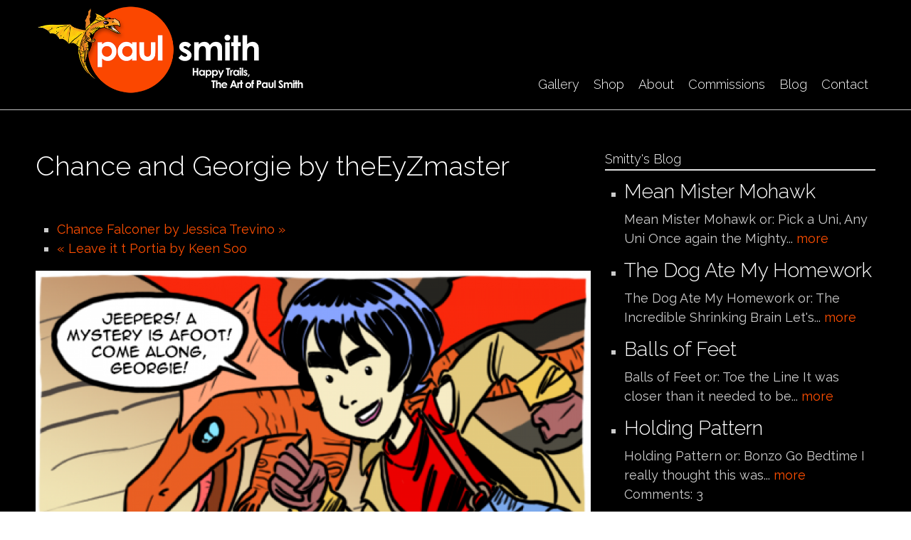

--- FILE ---
content_type: text/html; charset=utf-8
request_url: https://paulmartinsmith.com/content/chance-and-georgie-theeyzmaster?page=7
body_size: 30522
content:
<!DOCTYPE html PUBLIC "-//W3C//DTD XHTML+RDFa 1.0//EN"
  "http://www.w3.org/MarkUp/DTD/xhtml-rdfa-1.dtd">
<html xmlns="http://www.w3.org/1999/xhtml" xml:lang="en" version="XHTML+RDFa 1.0" dir="ltr"
  xmlns:content="http://purl.org/rss/1.0/modules/content/"
  xmlns:dc="http://purl.org/dc/terms/"
  xmlns:foaf="http://xmlns.com/foaf/0.1/"
  xmlns:rdfs="http://www.w3.org/2000/01/rdf-schema#"
  xmlns:sioc="http://rdfs.org/sioc/ns#"
  xmlns:sioct="http://rdfs.org/sioc/types#"
  xmlns:skos="http://www.w3.org/2004/02/skos/core#"
  xmlns:xsd="http://www.w3.org/2001/XMLSchema#">

<head profile="http://www.w3.org/1999/xhtml/vocab">
  <meta http-equiv="Content-Type" content="text/html; charset=utf-8" />
<meta name="MobileOptimized" content="width" />
<meta name="HandheldFriendly" content="true" />
<meta name="viewport" content="width=device-width, initial-scale=1" />
<link rel="shortcut icon" href="https://paulmartinsmith.com/sites/default/files/icon_0.png" type="image/png" />
<meta name="generator" content="Drupal 7 (https://www.drupal.org)" />
<link rel="canonical" href="https://paulmartinsmith.com/content/chance-and-georgie-theeyzmaster" />
<link rel="shortlink" href="https://paulmartinsmith.com/node/686" />
<meta property="og:site_name" content="Paul Smith" />
<meta property="og:type" content="article" />
<meta property="og:url" content="https://paulmartinsmith.com/content/chance-and-georgie-theeyzmaster" />
<meta property="og:title" content="Chance and Georgie by theEyZmaster" />
<meta property="og:updated_time" content="2020-09-13T11:32:05-04:00" />
<meta property="og:image" content="https://paulmartinsmith.com/sites/default/files/Chancetheeyzmaster_0.png" />
<meta property="article:published_time" content="2014-02-25T06:43:55-05:00" />
<meta property="article:modified_time" content="2020-09-13T11:32:05-04:00" />
  <title>Chance and Georgie by theEyZmaster | Page 8 | Paul Smith</title>
  <style type="text/css" media="all">
@import url("https://paulmartinsmith.com/modules/system/system.base.css?t6lrd4");
@import url("https://paulmartinsmith.com/modules/system/system.menus.css?t6lrd4");
@import url("https://paulmartinsmith.com/modules/system/system.messages.css?t6lrd4");
@import url("https://paulmartinsmith.com/modules/system/system.theme.css?t6lrd4");
</style>
<style type="text/css" media="all">
@import url("https://paulmartinsmith.com/modules/comment/comment.css?t6lrd4");
@import url("https://paulmartinsmith.com/modules/field/theme/field.css?t6lrd4");
@import url("https://paulmartinsmith.com/modules/node/node.css?t6lrd4");
@import url("https://paulmartinsmith.com/modules/search/search.css?t6lrd4");
@import url("https://paulmartinsmith.com/sites/all/modules/ubercart/uc_order/uc_order.css?t6lrd4");
@import url("https://paulmartinsmith.com/sites/all/modules/ubercart/uc_product/uc_product.css?t6lrd4");
@import url("https://paulmartinsmith.com/sites/all/modules/ubercart/uc_store/uc_store.css?t6lrd4");
@import url("https://paulmartinsmith.com/modules/user/user.css?t6lrd4");
@import url("https://paulmartinsmith.com/sites/all/modules/views/css/views.css?t6lrd4");
@import url("https://paulmartinsmith.com/sites/all/modules/ckeditor/css/ckeditor.css?t6lrd4");
</style>
<style type="text/css" media="all">
@import url("https://paulmartinsmith.com/sites/all/modules/ctools/css/ctools.css?t6lrd4");
@import url("https://paulmartinsmith.com/sites/all/modules/lightbox2/css/lightbox.css?t6lrd4");
@import url("https://paulmartinsmith.com/sites/all/libraries/superfish/css/superfish.css?t6lrd4");
@import url("https://paulmartinsmith.com/sites/all/libraries/superfish/style/default.css?t6lrd4");
</style>
<style type="text/css" media="all">
@import url("https://paulmartinsmith.com/sites/all/themes/genteel/css/reset.css?t6lrd4");
@import url("https://paulmartinsmith.com/sites/all/themes/genteel/css/column-layouts.css?t6lrd4");
@import url("https://paulmartinsmith.com/sites/all/themes/genteel/js/flexslider/flexslider.css?t6lrd4");
@import url("https://paulmartinsmith.com/sites/all/themes/genteel/style.css?t6lrd4");
</style>
<style type="text/css" media="all and (min-width: 1200px)">
@import url("https://paulmartinsmith.com/sites/all/themes/genteel/css/1200.css?t6lrd4");
</style>
<style type="text/css" media="all and (min-width: 980px) and (max-width: 1199px)">
@import url("https://paulmartinsmith.com/sites/all/themes/genteel/css/960.css?t6lrd4");
</style>
<style type="text/css" media="all and (min-width: 768px) and (max-width: 979px)">
@import url("https://paulmartinsmith.com/sites/all/themes/genteel/css/720.css?t6lrd4");
</style>
<style type="text/css" media="all and (max-width: 767px)">
@import url("https://paulmartinsmith.com/sites/all/themes/genteel/css/mobile.css?t6lrd4");
</style>
<style type="text/css" media="all">
@import url("https://paulmartinsmith.com/sites/all/themes/genteel/fonts/raleway-font.css?t6lrd4");
@import url("https://paulmartinsmith.com/sites/all/themes/genteel/fonts/sourcesanspro-font.css?t6lrd4");
@import url("https://paulmartinsmith.com/sites/all/themes/genteel/fonts/sourcecodepro-font.css?t6lrd4");
</style>

<!--[if (IE 9)&(!IEMobile)]>
<link type="text/css" rel="stylesheet" href="https://paulmartinsmith.com/sites/all/themes/genteel/ie9.css?t6lrd4" media="all" />
<![endif]-->

<!--[if (lt IE 9)&(!IEMobile)]>
<link type="text/css" rel="stylesheet" href="https://paulmartinsmith.com/sites/all/themes/genteel/css/layout-ie.css?t6lrd4" media="all" />
<![endif]-->

<!--[if (lt IE 9)]>
<link type="text/css" rel="stylesheet" href="https://paulmartinsmith.com/sites/all/themes/genteel/ie8.css?t6lrd4" media="all" />
<![endif]-->
<style type="text/css" media="all">
@import url("https://paulmartinsmith.com/sites/all/themes/genteel/style-black-white.css?t6lrd4");
@import url("https://paulmartinsmith.com/sites/all/themes/genteel/local.css?t6lrd4");
@import url("https://paulmartinsmith.com/sites/default/files/css_injector/css_injector_1.css?t6lrd4");
@import url("https://paulmartinsmith.com/sites/default/files/css_injector/css_injector_2.css?t6lrd4");
</style>
  <script type="text/javascript" src="https://paulmartinsmith.com/sites/all/modules/jquery_update/replace/jquery/1.12/jquery.min.js?v=1.12.4"></script>
<script type="text/javascript" src="https://paulmartinsmith.com/misc/jquery-extend-3.4.0.js?v=1.12.4"></script>
<script type="text/javascript" src="https://paulmartinsmith.com/misc/jquery-html-prefilter-3.5.0-backport.js?v=1.12.4"></script>
<script type="text/javascript" src="https://paulmartinsmith.com/misc/jquery.once.js?v=1.2"></script>
<script type="text/javascript" src="https://paulmartinsmith.com/misc/drupal.js?t6lrd4"></script>
<script type="text/javascript" src="https://paulmartinsmith.com/sites/all/modules/jquery_update/js/jquery_browser.js?v=0.0.1"></script>
<script type="text/javascript" src="https://paulmartinsmith.com/sites/all/modules/cleantalk/src/js/apbct-public.js?t6lrd4"></script>
<script type="text/javascript" src="https://paulmartinsmith.com/sites/all/modules/lightbox2/js/lightbox.js?t6lrd4"></script>
<script type="text/javascript">
<!--//--><![CDATA[//><!--
jQuery(document).ready(function($) { 
		$(window).scroll(function() {
			if($(this).scrollTop() != 0) {
				$("#toTop").fadeIn();	
			} else {
				$("#toTop").fadeOut();
			}
		});
		
		$("#toTop").click(function() {
			$("body,html").animate({scrollTop:0},800);
		});	
		
		});
//--><!]]>
</script>
<script type="text/javascript" src="https://paulmartinsmith.com/sites/all/libraries/superfish/jquery.hoverIntent.minified.js?t6lrd4"></script>
<script type="text/javascript" src="https://paulmartinsmith.com/sites/all/libraries/superfish/sfsmallscreen.js?t6lrd4"></script>
<script type="text/javascript" src="https://paulmartinsmith.com/sites/all/libraries/superfish/superfish.js?t6lrd4"></script>
<script type="text/javascript" src="https://paulmartinsmith.com/sites/all/libraries/superfish/supersubs.js?t6lrd4"></script>
<script type="text/javascript" src="https://paulmartinsmith.com/sites/all/modules/superfish/superfish.js?t6lrd4"></script>
<script type="text/javascript" src="https://paulmartinsmith.com/sites/all/themes/genteel/js/flexslider/jquery.flexslider-min.js?t6lrd4"></script>
<script type="text/javascript">
<!--//--><![CDATA[//><!--
jQuery.extend(Drupal.settings, {"basePath":"\/","pathPrefix":"","setHasJsCookie":0,"ajaxPageState":{"theme":"genteel","theme_token":"_boUlmmdkC94O_5uIgd0wj2UAi5SbvJWQraRRET0nbU","js":{"0":1,"https:\/\/maps.googleapis.com\/maps\/api\/js?v=3.exp\u0026sensor=false":1,"1":1,"2":1,"sites\/all\/modules\/jquery_update\/replace\/jquery\/1.12\/jquery.min.js":1,"misc\/jquery-extend-3.4.0.js":1,"misc\/jquery-html-prefilter-3.5.0-backport.js":1,"misc\/jquery.once.js":1,"misc\/drupal.js":1,"sites\/all\/modules\/jquery_update\/js\/jquery_browser.js":1,"sites\/all\/modules\/cleantalk\/src\/js\/apbct-public.js":1,"sites\/all\/modules\/lightbox2\/js\/lightbox.js":1,"3":1,"sites\/all\/libraries\/superfish\/jquery.hoverIntent.minified.js":1,"sites\/all\/libraries\/superfish\/sfsmallscreen.js":1,"sites\/all\/libraries\/superfish\/superfish.js":1,"sites\/all\/libraries\/superfish\/supersubs.js":1,"sites\/all\/modules\/superfish\/superfish.js":1,"sites\/all\/themes\/genteel\/js\/flexslider\/jquery.flexslider-min.js":1},"css":{"modules\/system\/system.base.css":1,"modules\/system\/system.menus.css":1,"modules\/system\/system.messages.css":1,"modules\/system\/system.theme.css":1,"modules\/comment\/comment.css":1,"modules\/field\/theme\/field.css":1,"modules\/node\/node.css":1,"modules\/search\/search.css":1,"sites\/all\/modules\/ubercart\/uc_order\/uc_order.css":1,"sites\/all\/modules\/ubercart\/uc_product\/uc_product.css":1,"sites\/all\/modules\/ubercart\/uc_store\/uc_store.css":1,"modules\/user\/user.css":1,"sites\/all\/modules\/views\/css\/views.css":1,"sites\/all\/modules\/ckeditor\/css\/ckeditor.css":1,"sites\/all\/modules\/ctools\/css\/ctools.css":1,"sites\/all\/modules\/lightbox2\/css\/lightbox.css":1,"sites\/all\/libraries\/superfish\/css\/superfish.css":1,"sites\/all\/libraries\/superfish\/style\/default.css":1,"sites\/all\/themes\/genteel\/css\/reset.css":1,"sites\/all\/themes\/genteel\/css\/column-layouts.css":1,"sites\/all\/themes\/genteel\/js\/flexslider\/flexslider.css":1,"sites\/all\/themes\/genteel\/style.css":1,"sites\/all\/themes\/genteel\/css\/1200.css":1,"sites\/all\/themes\/genteel\/css\/960.css":1,"sites\/all\/themes\/genteel\/css\/720.css":1,"sites\/all\/themes\/genteel\/css\/mobile.css":1,"sites\/all\/themes\/genteel\/fonts\/raleway-font.css":1,"sites\/all\/themes\/genteel\/fonts\/sourcesanspro-font.css":1,"sites\/all\/themes\/genteel\/fonts\/sourcecodepro-font.css":1,"sites\/all\/themes\/genteel\/ie9.css":1,"sites\/all\/themes\/genteel\/css\/layout-ie.css":1,"sites\/all\/themes\/genteel\/ie8.css":1,"sites\/all\/themes\/genteel\/style-black-white.css":1,"sites\/all\/themes\/genteel\/local.css":1,"public:\/\/css_injector\/css_injector_1.css":1,"public:\/\/css_injector\/css_injector_2.css":1}},"lightbox2":{"rtl":0,"file_path":"\/(\\w\\w\/)public:\/","default_image":"\/sites\/all\/modules\/lightbox2\/images\/brokenimage.jpg","border_size":10,"font_color":"000","box_color":"fff","top_position":"","overlay_opacity":"0.8","overlay_color":"000","disable_close_click":1,"resize_sequence":0,"resize_speed":400,"fade_in_speed":400,"slide_down_speed":600,"use_alt_layout":0,"disable_resize":0,"disable_zoom":0,"force_show_nav":0,"show_caption":1,"loop_items":0,"node_link_text":"View Image Details","node_link_target":0,"image_count":"Image !current of !total","video_count":"Video !current of !total","page_count":"Page !current of !total","lite_press_x_close":"press \u003Ca href=\u0022#\u0022 onclick=\u0022hideLightbox(); return FALSE;\u0022\u003E\u003Ckbd\u003Ex\u003C\/kbd\u003E\u003C\/a\u003E to close","download_link_text":"","enable_login":false,"enable_contact":false,"keys_close":"c x 27","keys_previous":"p 37","keys_next":"n 39","keys_zoom":"z","keys_play_pause":"32","display_image_size":"original","image_node_sizes":"()","trigger_lightbox_classes":"","trigger_lightbox_group_classes":"","trigger_slideshow_classes":"","trigger_lightframe_classes":"","trigger_lightframe_group_classes":"","custom_class_handler":0,"custom_trigger_classes":"","disable_for_gallery_lists":true,"disable_for_acidfree_gallery_lists":true,"enable_acidfree_videos":true,"slideshow_interval":5000,"slideshow_automatic_start":true,"slideshow_automatic_exit":true,"show_play_pause":true,"pause_on_next_click":false,"pause_on_previous_click":true,"loop_slides":false,"iframe_width":600,"iframe_height":400,"iframe_border":1,"enable_video":0,"useragent":"Mozilla\/5.0 (Macintosh; Intel Mac OS X 10_15_7) AppleWebKit\/537.36 (KHTML, like Gecko) Chrome\/131.0.0.0 Safari\/537.36; ClaudeBot\/1.0; +claudebot@anthropic.com)"},"superfish":{"1":{"id":"1","sf":{"delay":"400","animation":{"opacity":"show"},"speed":"\u0027fast\u0027","autoArrows":false,"dropShadows":false,"disableHI":false},"plugins":{"smallscreen":{"mode":"window_width","addSelected":false,"menuClasses":false,"hyperlinkClasses":false,"title":"Main menu"},"supposition":false,"bgiframe":false,"supersubs":{"minWidth":"15","maxWidth":"15","extraWidth":1}}}}});
//--><!]]>
</script>
</head>
<body class="html not-front not-logged-in one-sidebar sidebar-first page-node page-node- page-node-686 node-type-mt-showcase no-banner black-white sff-11 slff-11 hff-11 pff-11 slideshow-cover internal-slideshow-cover" >
  <div id="skip-link">
    <a href="#main-content" class="element-invisible element-focusable">Skip to main content</a>
  </div>
    <div id="toTop"></div>


<!-- #header -->
<div id="header" class="clearfix">
    <div class="container_12">
    
        <!-- #header-inside -->
        <div id="header-inside" class="clearfix">
        
            <div class="grid_4">
                
                <!-- #header-inside-left -->
                <div id="header-inside-left" class="clearfix">
                
                
                                
                                  <div class="region region-header">
    <div id="block-block-14" class="block block-block clearfix">

    
  <div class="content">
    <p><a href="http://www.paulmartinsmith.com/" target="_self"><img alt="" src="/sites/default/files/logogeorge_1.png" /></a></p>
  </div>
</div>
  </div>
                                
                </div>
                <!-- EOF: #header-inside-left -->
                    
            </div>
            
            <div class="grid_8">
                
                <!-- #header-inside-right -->
                <div id="header-inside-right" class="clearfix">
                <div id="main-navigation" class="clearfix">
                                  <div class="region region-navigation">
    <div id="block-superfish-1" class="block block-superfish clearfix">

    
  <div class="content">
    <ul id="superfish-1" class="menu sf-menu sf-main-menu sf-horizontal sf-style-default sf-total-items-6 sf-parent-items-0 sf-single-items-6"><li id="menu-851-1" class="first odd sf-item-1 sf-depth-1 sf-no-children"><a href="/content/gallery" class="sf-depth-1">Gallery</a></li><li id="menu-859-1" class="middle even sf-item-2 sf-depth-1 sf-no-children"><a href="/content/artwork-sale" class="sf-depth-1">Shop</a></li><li id="menu-872-1" class="middle odd sf-item-3 sf-depth-1 sf-no-children"><a href="/content/about" class="sf-depth-1">About</a></li><li id="menu-930-1" class="middle even sf-item-4 sf-depth-1 sf-no-children"><a href="/content/commissions" class="sf-depth-1">Commissions</a></li><li id="menu-929-1" class="middle odd sf-item-5 sf-depth-1 sf-no-children"><a href="/content/smittys-blog" class="sf-depth-1">Blog</a></li><li id="menu-927-1" class="last even sf-item-6 sf-depth-1 sf-no-children"><a href="/contact" title="" class="sf-depth-1">Contact</a></li></ul>  </div>
</div>
  </div>
                                </div>
                </div>
                <!-- EOF: #header-inside-right -->
                    
           </div>

        </div>
        <!-- EOF: #header-inside -->
    
    </div>
</div>
<!-- EOF: #header -->

<!-- #banner -->
<!-- EOF: #banner -->


<!-- #page -->
<div id="page" class="clearfix">
    
    

	<div class="container_12">
    
        <!-- #messages-console -->
                <!-- EOF: #messages-console -->
		
					<div class="grid_8">
		        
        <div id="main" class="clearfix">
        
        <!-- #promoted -->
                <!-- EOF: #promoted -->

                        <h1 class="title">Chance and Georgie by theEyZmaster</h1>
                
         
            <!-- #breadcrumb -->
            <div id="breadcrumb" class="clearfix">
                <!-- #breadcrumb-inside -->
                <div id="breadcrumb-inside" class="clearfix">
                                </div>
                <!-- EOF: #breadcrumb-inside -->
            </div>
            <!-- EOF: #breadcrumb -->
                
          
        <!-- #tabs -->
                    <div class="tabs">
                        </div>
                <!-- EOF: #tabs -->

        <!-- #action links -->
                <!-- EOF: #action links -->

          
              <div class="region region-content">
    <div id="block-prev-next-0" class="block block-prev-next clearfix">

    
  <div class="content">
    <ul class="prev-next-links"><li class="prev-next-link-prev"><a href="/content/chance-falconer-jessica-trevino">Chance Falconer by Jessica Trevino »</a></li><li class="prev-next-link-next"><a href="/content/leave-it-t-portia-keen-soo">« Leave it t Portia by Keen Soo</a></li></ul>  </div>
</div>
<div id="block-system-main" class="block block-system clearfix">

    
  <div class="content">
    <div id="node-686" class="node node-mt-showcase clearfix" about="/content/chance-and-georgie-theeyzmaster" typeof="sioc:Item foaf:Document">

      <span property="dc:title" content="Chance and Georgie by theEyZmaster" class="rdf-meta element-hidden"></span><span property="sioc:num_replies" content="0" datatype="xsd:integer" class="rdf-meta element-hidden"></span>
  
  
  <div class="content">
    <div class="field field-name-uc-product-image field-type-image field-label-hidden"><div class="field-items"><div class="field-item even"><img typeof="foaf:Image" src="https://paulmartinsmith.com/sites/default/files/styles/social_images/public/Chancetheeyzmaster_0.png?itok=LewLpb6H" width="1200" height="808" alt="" /></div></div></div><div class="field field-name-field-category field-type-taxonomy-term-reference field-label-above"><div class="field-label">Category:&nbsp;</div><div class="field-items"><div class="field-item even"><a href="/category/peanut-gallery" typeof="skos:Concept" property="rdfs:label skos:prefLabel" datatype="">Peanut Gallery</a></div></div></div>  </div>

  
  
</div>  </div>
</div>
  </div>
                            
        </div>
        <!-- EOF:#main -->

    </div>

    <!-- #sidebar -->
        <div class="grid_4">
        <div id="sidebar" class="clearfix">
          <div class="region region-sidebar-first">
    <div id="block-views-blog-listing-sidebar-block-1" class="block block-views clearfix">

    <h2>Smitty&#039;s Blog</h2>
  
  <div class="content">
    <div class="view view-blog-listing-sidebar view-id-blog_listing_sidebar view-display-id-block_1 view-dom-id-8b425e60a48953d98f7623f3beda4dbd">
        
  
  
      <div class="view-content">
      <div class="item-list">    <ul>          <li class="views-row views-row-1 views-row-odd views-row-first">  
  <div class="views-field views-field-title">        <span class="field-content"><a href="/blog/mean-mister-mohawk"><h3>Mean Mister Mohawk</h3></a></span>  </div>  
  <div class="views-field views-field-body">        <span class="field-content">Mean Mister Mohawk
or: Pick a Uni, Any Uni

Once again the Mighty... <a href="/blog/mean-mister-mohawk" class="views-more-link">more</a></span>  </div></li>
          <li class="views-row views-row-2 views-row-even">  
  <div class="views-field views-field-title">        <span class="field-content"><a href="/blog/dog-ate-my-homework"><h3>The Dog Ate My Homework</h3></a></span>  </div>  
  <div class="views-field views-field-body">        <span class="field-content">The Dog Ate My Homework
or: The Incredible Shrinking Brain

Let&#39;s... <a href="/blog/dog-ate-my-homework" class="views-more-link">more</a></span>  </div></li>
          <li class="views-row views-row-3 views-row-odd">  
  <div class="views-field views-field-title">        <span class="field-content"><a href="/blog/balls-feet"><h3>Balls of Feet</h3></a></span>  </div>  
  <div class="views-field views-field-body">        <span class="field-content">Balls of Feet
or: Toe the Line

It was closer than it needed to be... <a href="/blog/balls-feet" class="views-more-link">more</a></span>  </div></li>
          <li class="views-row views-row-4 views-row-even">  
  <div class="views-field views-field-title">        <span class="field-content"><a href="/blog/holding-pattern-0"><h3>Holding Pattern</h3></a></span>  </div>  
  <div class="views-field views-field-body">        <span class="field-content">Holding Pattern
or: Bonzo Go Bedtime

I really thought this was... <a href="/blog/holding-pattern-0" class="views-more-link">more</a></span>  </div>  
  <div class="views-field views-field-comment-count">    <span class="views-label views-label-comment-count">Comments:</span>    <span class="field-content">3</span>  </div></li>
          <li class="views-row views-row-5 views-row-odd">  
  <div class="views-field views-field-title">        <span class="field-content"><a href="/blog/return-doodles"><h3>Return of Doodles</h3></a></span>  </div>  
  <div class="views-field views-field-body">        <span class="field-content">Return of Doodles
or: Just a Drawin&#39; Fool

Have some doodles... <a href="/blog/return-doodles" class="views-more-link">more</a></span>  </div></li>
          <li class="views-row views-row-6 views-row-even">  
  <div class="views-field views-field-title">        <span class="field-content"><a href="/blog/third-times-charm"><h3>Third Time&#039;s the Charm</h3></a></span>  </div>  
  <div class="views-field views-field-body">        <span class="field-content">Third Time&#39;s the Charm
or: Once More Unto the Breach

Truth to... <a href="/blog/third-times-charm" class="views-more-link">more</a></span>  </div>  
  <div class="views-field views-field-comment-count">    <span class="views-label views-label-comment-count">Comments:</span>    <span class="field-content">1</span>  </div></li>
          <li class="views-row views-row-7 views-row-odd">  
  <div class="views-field views-field-title">        <span class="field-content"><a href="/blog/pirates-vulture-gulch"><h3>The Pirates of Vulture Gulch</h3></a></span>  </div>  
  <div class="views-field views-field-body">        <span class="field-content">The Pirates of Vulture Gulch
or: Buried Treasure

My mojo seems to be... <a href="/blog/pirates-vulture-gulch" class="views-more-link">more</a></span>  </div></li>
          <li class="views-row views-row-8 views-row-even">  
  <div class="views-field views-field-title">        <span class="field-content"><a href="/blog/talk-hand"><h3>Talk to the Hand</h3></a></span>  </div>  
  <div class="views-field views-field-body">        <span class="field-content">Talk to the Hand
or: Peek-A-Boo

I can tell by the look on your faces... <a href="/blog/talk-hand" class="views-more-link">more</a></span>  </div>  
  <div class="views-field views-field-comment-count">    <span class="views-label views-label-comment-count">Comments:</span>    <span class="field-content">1</span>  </div></li>
          <li class="views-row views-row-9 views-row-odd">  
  <div class="views-field views-field-title">        <span class="field-content"><a href="/blog/san-diego-my"><h3>San Diego My A**</h3></a></span>  </div>  
  <div class="views-field views-field-body">        <span class="field-content">San Diego My A**
Temperature Gauge

My brother Willi was a maritime... <a href="/blog/san-diego-my" class="views-more-link">more</a></span>  </div>  
  <div class="views-field views-field-comment-count">    <span class="views-label views-label-comment-count">Comments:</span>    <span class="field-content">2</span>  </div></li>
          <li class="views-row views-row-10 views-row-even views-row-last">  
  <div class="views-field views-field-title">        <span class="field-content"><a href="/blog/girl-power"><h3>Girl Power</h3></a></span>  </div>  
  <div class="views-field views-field-body">        <span class="field-content">Girl Power
or: Election Follies

Once again, I hadn&#39;t planned on... <a href="/blog/girl-power" class="views-more-link">more</a></span>  </div>  
  <div class="views-field views-field-comment-count">    <span class="views-label views-label-comment-count">Comments:</span>    <span class="field-content">1</span>  </div></li>
      </ul></div>    </div>
  
      <h2 class="element-invisible">Pages</h2><div class="item-list"><ul class="pager"><li class="pager-first first"><a title="Go to first page" href="/content/chance-and-georgie-theeyzmaster">« first</a></li>
<li class="pager-previous"><a title="Go to previous page" href="/content/chance-and-georgie-theeyzmaster?page=6">‹ previous</a></li>
<li class="pager-ellipsis">…</li>
<li class="pager-item"><a title="Go to page 4" href="/content/chance-and-georgie-theeyzmaster?page=3">4</a></li>
<li class="pager-item"><a title="Go to page 5" href="/content/chance-and-georgie-theeyzmaster?page=4">5</a></li>
<li class="pager-item"><a title="Go to page 6" href="/content/chance-and-georgie-theeyzmaster?page=5">6</a></li>
<li class="pager-item"><a title="Go to page 7" href="/content/chance-and-georgie-theeyzmaster?page=6">7</a></li>
<li class="pager-current">8</li>
<li class="pager-item"><a title="Go to page 9" href="/content/chance-and-georgie-theeyzmaster?page=8">9</a></li>
<li class="pager-item"><a title="Go to page 10" href="/content/chance-and-georgie-theeyzmaster?page=9">10</a></li>
<li class="pager-item"><a title="Go to page 11" href="/content/chance-and-georgie-theeyzmaster?page=10">11</a></li>
<li class="pager-item"><a title="Go to page 12" href="/content/chance-and-georgie-theeyzmaster?page=11">12</a></li>
<li class="pager-ellipsis">…</li>
<li class="pager-next"><a title="Go to next page" href="/content/chance-and-georgie-theeyzmaster?page=8">next ›</a></li>
<li class="pager-last last"><a title="Go to last page" href="/content/chance-and-georgie-theeyzmaster?page=66">last »</a></li>
</ul></div>  
  
  
  
  
</div>  </div>
</div>
  </div>
        </div>
    </div>
        <!-- EOF: #sidebar -->
    


	</div>
</div>
<!-- EOF: #page -->


<div id="subfooter" class="clearfix">
	<div class="container_12">
		
		<!-- #subfooter-inside -->
		<div id="subfooter-inside" class="clearfix">
			<div class="grid_4">
                <!-- #subfooter-left -->
                                <div class="subfooter-area">
                  <div class="region region-sub-footer-left">
    <div id="block-block-9" class="block block-block clearfix">

    
  <div class="content">
    <p>&copy; Copyright 2025&nbsp;<strong>paulmartinsmith.com </strong>. All rights reserved. Disclaimer: All <em>images are copyright</em> to <em>their respective</em> owners. | Site by <a href="http://icambridge.com/" target="_blank">iCambridge</a></p>
  </div>
</div>
  </div>
                </div>
                                <!-- EOF: #subfooter-left -->
			</div>
			<div class="grid_8">
                <!-- #subfooter-right -->
                                <div class="subfooter-area">
                  <div class="region region-sub-footer-right">
    <div id="block-menu-menu-footer-bottom-menu" class="block block-menu clearfix">

    
  <div class="content">
    <ul class="menu"><li class="first leaf"><a href="/contact" title="">Contact Us</a></li>
<li class="last leaf"><a href="/user" title="">Login</a></li>
</ul>  </div>
</div>
  </div>
                </div>
                                <!-- EOF: #subfooter-right -->
			</div>
		</div>
		<!-- EOF: #subfooter-inside -->
	
	</div>
</div><!-- EOF:#footer-bottom -->
  <script type="text/javascript">
<!--//--><![CDATA[//><!--
ctSetCookie("ct_check_js", "7154af6543704f0f79c721c23eae0167", "0");
//--><!]]>
</script>
<script type="text/javascript" src="https://maps.googleapis.com/maps/api/js?v=3.exp&amp;sensor=false"></script>
<script type="text/javascript">
<!--//--><![CDATA[//><!--

		jQuery(document).ready(function($) {
		if ($("div").hasClass("view-testimonials")){	
	    // store the slider in a local variable
	    var $window = $(window),
	    flexslider;

	    // tiny helper function to add breakpoints
	    function getGridSize() {
	    return (window.innerWidth < 767) ? 1 : 3;
	    }

	    $window.load(function() {
	    $(".view-testimonials .flexslider").fadeIn("slow");
	    $(".view-testimonials .flexslider").flexslider({
	    animation: "slide",
	    slideshowSpeed: 6000,
	    animationSpeed: 400,
	    controlNav: false,
	    useCSS: false,
	    itemWidth: 300,
	    itemMargin:20,
	    prevText: "",
        nextText: "",
		minItems: getGridSize(), // use function to pull in initial value
	    maxItems: getGridSize(), // use function to pull in initial value
	    start: function(slider){
	    flexslider = slider;
	    }
	    });
	    });

	    // check grid size on resize event
	    $window.resize(function() {
	    var gridSize = getGridSize();
	    flexslider.vars.minItems = gridSize;
	    flexslider.vars.maxItems = gridSize;
	    });
		}
		});
//--><!]]>
</script>
<script type="text/javascript">
<!--//--><![CDATA[//><!--
jQuery(document).ready(function($) { 
	
		if ($("#map-canvas").length) {
		var myLatlng = new google.maps.LatLng(52.5234051, 13.4113999);
		var myZoom = 12;
		var marker;
		var map;
		
		function initialize() {
		var mapOptions = {
		zoom: myZoom,
		mapTypeId: google.maps.MapTypeId.ROADMAP,
		center: myLatlng,
		scrollwheel: false
		};

		map = new google.maps.Map(document.getElementById("map-canvas"),mapOptions);

		marker = new google.maps.Marker({
		map:map,
		animation: google.maps.Animation.DROP,
		position: myLatlng
		});

		google.maps.event.addDomListener(window, "resize", function() {
		map.setCenter(myLatlng);
		});

		google.maps.event.addListener(marker, "click", toggleBounce);

		}

		function toggleBounce() {

		if (marker.getAnimation() != null) {
		marker.setAnimation(null);
		} else {
		marker.setAnimation(google.maps.Animation.BOUNCE);
		}
		}

		google.maps.event.addDomListener(window, "load", initialize);

		}
		
		});
//--><!]]>
</script>
</body>
</html>
